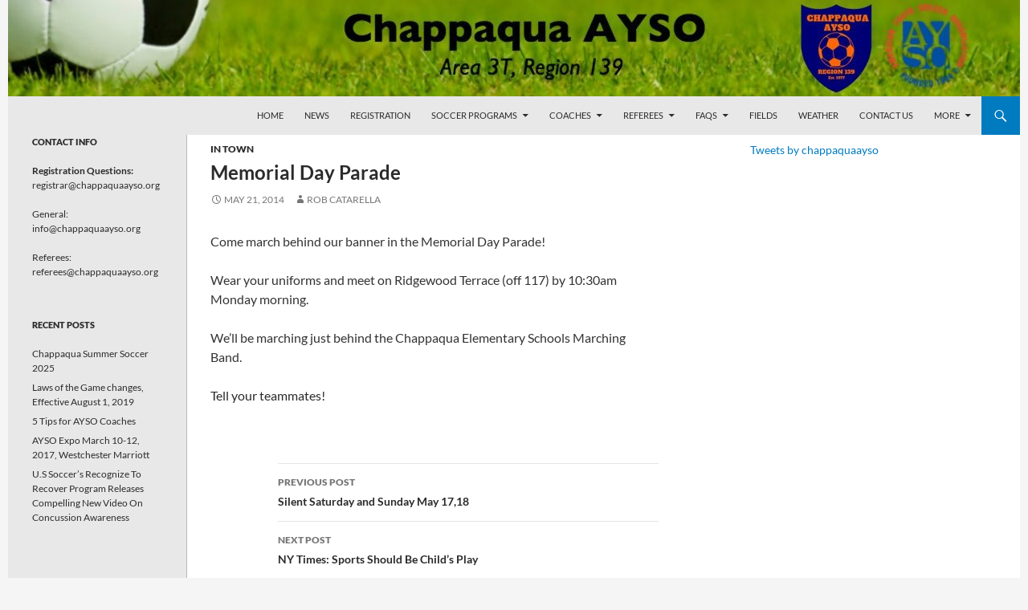

--- FILE ---
content_type: text/css
request_url: https://chappaquaayso.org/wp-content/themes/twentyfourteen-child/style.css?ver=20230808
body_size: 929
content:
/*
 Theme Name:   Twenty Fourteen Child
 Theme URI:    http://example.com/twenty-fourteen-child/
 Description:  Twenty Fourteen Child Theme
 Author:       John Doe
 Author URI:   http://example.com
 Template:     twentyfourteen
 Version:      1.0.0
 Tags:         light, dark, two-columns, right-sidebar, responsive-layout, accessibility-ready
 Text Domain:  twenty-fourteen-child
*/

@import url("../twentyfourteen/style.css");

/* =Theme customization starts here
-------------------------------------------------------------- */
.site-title {font-size: 24px;}
.page h1.entry-title {display:none;}
.content-area, .content-sidebar {
    padding-top: 10px;
}

.site {
margin: 0 auto;
}

.site-content .entry-header, .site-content .entry-content, .site-content .entry-summary, .site-content .entry-meta, .page-content { max-width: 800px; }

#secondary {
border-right: solid 1px #000;
}

.entry-title {
	font-size: 24px;
	text-transform: none;
	font-weight: bold;
}

textarea {
	color: #2b2b2b;
	font-family: "Gill Sans", Arial, sans-serif;
}

.comments-title {
	font: 900 16px/1.5 "Gill Sans", Arial, sans-serif;
}
